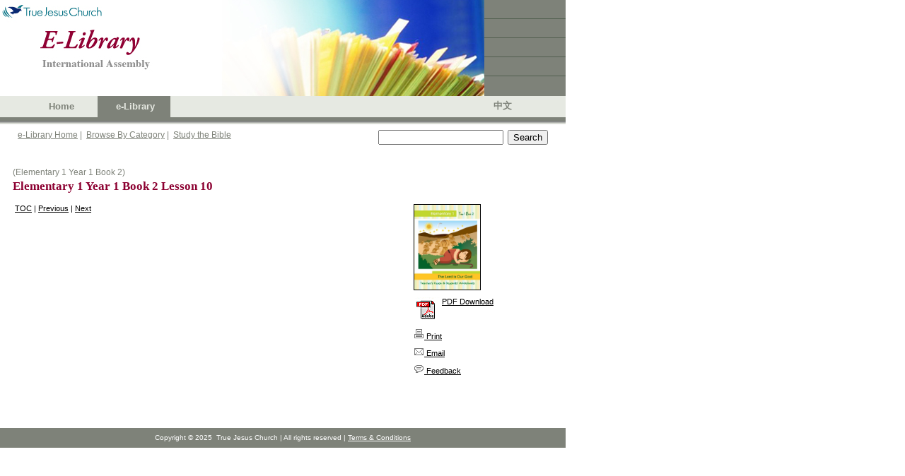

--- FILE ---
content_type: text/html; charset=utf-8
request_url: https://ia.tjc.org/elibrary/ContentDetail.aspx?ItemID=20457&TOC=20461;20447;20448;20449;20450;20451;20452;20453;20454;20455;20456;20457;20458;20459;20460;&langid=1
body_size: 13206
content:



<!DOCTYPE HTML PUBLIC "-//W3C//DTD HTML 4.0 Transitional//EN">
<html>
	<head><meta http-equiv="Content-Type" content="text/html; charset=utf-8" />
		<script language="JavaScript" src="../common/js/jsSearchBox.js" type="text/javascript"></script>
        
        <meta http-equiv="Pragma" content="no-cache" />
        <meta http-equiv="Expires" content="-1" />
	    <link rel="stylesheet" type="text/css" href="../common/css/xml.css" />
	    <!-- <link rel="stylesheet" type="text/css" href="../common/css/WordHTML.css" rev="stylesheet" /> -->
	    <link href="../common/css/tabs.css" type="text/css" rel="stylesheet" />
	    <link href="../common/css/srp.css" type="text/css" rel="stylesheet" />
        <link id="HtmlHeader_Link1" href="../common/css/ReferenceTagging.css" rel="stylesheet" type="text/css"></link>
	    <script type="text/javascript" language="javascript">
			searchParam = 'ctl00_SearchBox_';
			
            function ShowAndHide(sHide, sShow) 
            {
	            var oHide = document.getElementById(sHide);
	            oHide.style.display = "none";
	            var oShow = document.getElementById(sShow);
	            oShow.style.display = "";
            }


            /*
	            url - The URL of the page to open. Example: "http://scriptasylum.com".
	            wn - new window name 
	            w - The width of the window in pixels.
	            h - The height of the window in pixels (doesn't include menubars).
	            tb - Toolbar visible? 1 = yes, 0 = no.
	            stb - Status bar visible? 1 = yes, 0 = no.
	            L - Linkbar visible? 1 = yes, 0 = no.
	            mb - Menubar visible? 1 = yes, 0 = no.
	            sb - Scrollbars visible? 1 = yes, 0 = no.
	            rs - Resizable window? 1 = yes, 0 = no.
	            x - The horizontal position of the window from the left of the screen.
	            y - The vertical position of the window from the top of the screen.
            */
            // openWindow('http://www.weatheroffice.com/scripts/citygen.pl?city=cp-5&client=seymour_e&cmap=cp','My Window',600,600,0,0,0,0,1,1,0,0);
            function openWindow(url,wn,w,h,tb,stb,l,mb,sb,rs,x,y){
	            var t=(document.layers)? ',screenX='+x+',screenY='+y: ',left='+x+',top='+y; //a little cross-browser code for window positioning
	            tb=(tb)?'yes':'no'; stb=(stb)?'yes':'no'; l=(l)?'yes':'no'; mb=(mb)?'yes':'no'; sb=(sb)?'yes':'no'; rs=(rs)?'yes':'no';
	            if (wn=='') {wn='newWin'+new Date().getTime();}
	            var x=window.open(url,wn, 'scrollbars='+sb+',width='+w+',height='+h+',toolbar='+tb+',status='+stb+',menubar='+mb+',links='+l+',resizable='+rs+t);
	            x.focus();
	        }
	        function filedownloadConfirm(url, msg) {
	            if (confirm(msg))
	            { window.location.href = url; return true; }
	            else
	            { return false; }
	        }
    </script>
    
        <script type="text/javascript">

          var _gaq = _gaq || [];
          _gaq.push(['_setAccount', 'UA-25748693-1']);
          _gaq.push(['_setDomainName', '.']);
          _gaq.push(['_trackPageview']);

          (function() {
            var ga = document.createElement('script'); ga.type = 'text/javascript'; ga.async = true;
            ga.src = ('https:' == document.location.protocol ? 'https://ssl' : 'http://www') + '.google-analytics.com/ga.js';
            var s = document.getElementsByTagName('script')[0]; s.parentNode.insertBefore(ga, s);
          })();

        </script>
	<link rel="stylesheet" type="text/css" href="../common/css/GoogleDocHTML.css"></link><title>
	TJC eLibrary Item
</title></head>
	<body>
		<!-- Header -->
		<link id="CSSLink1_lnkPart" rel="stylesheet" type="text/css" href="https://ia.tjc.org/common/css/participation.css"></link>

        
<!--TRUE JESUS CHURCH LOGO AND BANNER-->
<table class="ms-main" id="table5334" cellspacing="0" cellpadding="0" width="800" border="0">
	<tr>
		<td valign="top" nowrap="nowrap" width="685"><img src="../images/en/BannerPhotoHome.jpg" id="Header1_imgBanner" height="136" width="685" border="0" /></td>
		<td nowrap="nowrap" width="115">
			<table id="table5335" height="136" cellspacing="0" cellpadding="0" width="115" bgcolor="#7e8279"
				border="0">
				<tr>
					<td class="tjc-rightnav" style="HEIGHT: 26px" valign="top" height="26">
					</td>
				</tr>
				<tr>
					<td width="100%" bgcolor="#525f4f" height="1"></td>
				</tr>
				<tr>
					<td class="tjc-rightnav" valign="top" height="26">
					</td>
				</tr>
				<tr>
					<td width="100%" bgcolor="#525f4f" height="1"></td>
				</tr>
				<tr>
					<td class="tjc-rightnav" valign="top" height="26">
					</td>
				</tr>
				<tr>
					<td width="100%" bgcolor="#525f4f" height="1"></td>
				</tr>
				<tr>
					<td class="tjc-rightnav" valign="top" height="26">
					</td>
				</tr>
				<tr>
					<td width="100%" bgcolor="#525f4f" height="1"></td>
				</tr>
				<tr>
					<td class="tjc-rightnav" valign="top">
					</td>
				</tr>
			</table>
		</td>
	</tr>
</table>
<!--END OF TRUE JESUS CHURCH LOGO AND BANNER-->
<!-- Navigation -->
<table id="Header1_tblNav" cellspacing="0" cellpadding="0" style="background-color:#E6E9E2;border-width:0px;height:30px;width:800px;border-collapse:collapse;">
	<tr>
		<td valign="middle" style="width:45px;"></td><td class="tjc-ia-banner" valign="middle" style="width:45px;"><a id="Header1_lnkHome" href="https://tjc.org" target="_blank">Home</a></td><td class="tjc-ia-banner-highlight" align="center" valign="middle" style="width:45px;">
			&nbsp;&nbsp;<nobr><a id="Header1_lnkElib" href="https://ia.tjc.org/elibrary/Landing.aspx?langid=1">e-Library</a></nobr>&nbsp;
		</td><td class="tjc-ia-banner" valign="middle" style="width:45px;">
			&nbsp;&nbsp;<nobr></nobr>&nbsp;
		</td><td style="width:250px;">&nbsp;</td><td class="tjc-ia-banner" valign="middle" style="width:45px;"><a href="Landing.aspx?langid=2" id="Header1_lnkChgLang">中文</a></td><td style="width:20px;">&nbsp;</td>
	</tr>
</table>
<!-- End of Navigation -->
<table height="10" cellspacing="0" cellpadding="0" width="800" bgcolor="#7e8279" border="0">
	<tr>
		<td bgcolor="#7e8279" height="5"></td>
	</tr>
	<tr>
		<td><img id="Header1_imgNavShadow" src="../images/NavShadow.gif" style="height:5px;width:800px;" /></td>
	</tr>
</table>

        
<table id="Table1" cellspacing="0" cellpadding="0" width="800" border="0">
	<tr valign="top" style="height:30px">
		<td width="25"></td>
		<td class="tjc-abstract" valign="middle" width="510">
			<a href="Landing.aspx?langid=1" id="SearchBox_lnkElibHome" class="tjc-abstract">e-Library Home</a>&nbsp;|&nbsp;
			<a href="BrowseCategory.aspx?langid=1" id="SearchBox_lnkCat" class="tjc-abstract">Browse By Category</a>&nbsp;|&nbsp; 
			<a href="SBBible.aspx?langid=1" id="SearchBox_lnkSB" class="tjc-abstract">Study the Bible</a>
			<!--
			&nbsp;|&nbsp; 
			<a href="BibleLookup.aspx?langid=1" id="SearchBox_lnkBible" class="tjc-abstract">Read the Bible</a>
				-->
		</td>
		<td width="250">
			<input name="ctl00$SearchBox$txtSearch" type="text" id="SearchBox_txtSearch" class="txtSearch" onkeydown="return SearchBoxEnterKey(event, false)" />&nbsp; 
			<input name="ctl00$SearchBox$btnSearch" type="button" id="SearchBox_btnSearch" class="btnSearch" onclick="javascript:SearchButton();" value="Search" />
			<input name="ctl00$SearchBox$hdnLangID" type="hidden" id="SearchBox_hdnLangID" class="hdnLangID" value="1" />
		</td>
		<td>&nbsp;</td>
	</tr>
</table>



		<table style="height:400px" cellspacing="0" cellpadding="0" width="800" border="0">
			<tr>
				<td valign="top">
				    <!--------- Content  ------------------->
                    
        <form method="post" action="./ContentDetail.aspx?ItemID=20457&amp;TOC=20461%3b20447%3b20448%3b20449%3b20450%3b20451%3b20452%3b20453%3b20454%3b20455%3b20456%3b20457%3b20458%3b20459%3b20460%3b&amp;langid=1" id="Form1">
<div class="aspNetHidden">
<input type="hidden" name="__VIEWSTATE" id="__VIEWSTATE" value="/wEPDwUKMTY2MTk4OTc1MmRkUqw/IVOykKWw+tNIY89ykbcVzcapTA4IkhEYaj8AQms=" />
</div>

<div class="aspNetHidden">

	<input type="hidden" name="__VIEWSTATEGENERATOR" id="__VIEWSTATEGENERATOR" value="4C5D7314" />
	<input type="hidden" name="__EVENTVALIDATION" id="__EVENTVALIDATION" value="/wEdAAQSebv7TGKqND2YEQPm1baRMj5Z09qsuPEt1yb/YDBSgpmDhB1QuDDYoQ7ptxr5hqIhUF5cR2RX8+bGgqSwezgGrdr/jO/zZvsl75FUGjBA3xinA5baBeGUZ0RgMc0epkI=" />
</div>
			<table cellpadding="0" cellspacing="15" border="0" width="800">
				<tr>
					<td>
						<!-- Content -->
						<div id="ContentCenter_divContent">
<span class="tjc-abstract">&nbsp;(Elementary 1 Year 1 Book 2)</span><br/>

<table width=100%><tr>
<td class="tjc-mainheader" vAlign="top">Elementary 1 Year 1 Book 2 Lesson 10</td>
</tr><tr> 
<td height="4">
</td></tr></table>

<table width=100%>
<tr valign="top"><td><table width=100%><tr><td class="footnote" vAlign="top"><a href="ContentDetail.aspx?ItemID=20461&TOC=20461;20447;20448;20449;20450;20451;20452;20453;20454;20455;20456;20457;20458;20459;20460&langid=1">TOC</a> | <a href="ContentDetail.aspx?ItemID=20456&TOC=20461;20447;20448;20449;20450;20451;20452;20453;20454;20455;20456;20457;20458;20459;20460&langid=1">Previous</a> | <a href="ContentDetail.aspx?ItemID=20458&TOC=20461;20447;20448;20449;20450;20451;20452;20453;20454;20455;20456;20457;20458;20459;20460&langid=1">Next</a></td></tr><tr vAlign="top" height="100%"><td class="BodyText" width="545"><br/><p class="p1"><html></p><p class="p1"><head></p><p class="p1"></head></p><p class="p1"></html></p></td></tr></table></td><td align="left" width="200"><table>
<tr><td><img src="https://elibrary.tjc.org/content/cm/EN/image/2017/E1Y1_Book2_20461.jpg" style="border: black 1px solid; filter: progid:DXImageTransform.Microsoft.dropshadow(offx=4, offy=4, color='silver', positive='true')" Width="93" Height="120" /></td></tr>
<tr><td height="4"></td></tr>

<tr><td><img border=0 align='left' src='https://ia.tjc.org//images/downloadPDF.gif' />
<a href="https://ia.tjc.org/common/aspx/FileDownload.aspx?file=https%3a%2f%2felibrary.tjc.org%2fcontent%2fcm%2fEN%2fpdf%2f2012%2fE1Y1Bk2_L10_Josephs%2520Family%2520Goes%2520to%2520Egypt_20457.pdf" download>PDF Download</a>
</td></tr>
<tr><td height="4"></td></tr>
<tr><td><a href="javascript:void(0)" onclick="window.open('ContentDetailPrint.aspx?ItemID=20457&langid=1','contact','height=600,width=900,scrollbars=yes')"><img src="../images/icon_print.gif" border="0"> Print</td></tr>
<tr><td height="4"></td></tr>
<tr><td><a href="../common/aspx/refer.aspx?ItemID=20457&langid=1"><img src="../images/icon_email.gif" border="0"> Email</td></tr>
<tr><td height="4"></td></tr>
<tr><td><a href="../common/aspx/feedback.aspx?ItemID=20457&langid=1"><img src="../images/icon_feedback.gif" border="0"> Feedback</td></tr>
</table></td>
</tr></table></div>
                        
						<!-- end of Content -->
					</td>
				</tr>
				<tr>
					<td height="4">
					</td>
				</tr>
				<tr>
					<td>
						<!-- Related Publications -->
						<div id="ContentCenter_divRelatedLinks"></div>
						<!-- End of Related Publications -->
					</td>
				</tr>
			</table>
    
            <!-- RefTagger from Logos. Visit http://www.logos.com/reftagger. This code should appear directly before the </body> tag. -->
            <script src="https://bible.logos.com/jsapi/referencetagging.js" type="text/javascript"></script>
            <script type="text/javascript">
                Logos.ReferenceTagging.lbsBibleVersion = "NKJV";
                Logos.ReferenceTagging.lbsLinksOpenNewWindow = true;
                Logos.ReferenceTagging.lbsLogosLinkIcon = "dark";
                Logos.ReferenceTagging.lbsNoSearchTagNames = ["h2", "h3", "h3"];
                Logos.ReferenceTagging.lbsTargetSite = "biblia";
                Logos.ReferenceTagging.tag();
            </script>
		</form>
    
				    <!--------- End of Content  ------------------->
				</td>
			</tr>
		</table>
		<!--  Footer -->
		
<table cellpadding="0" cellspacing="0" border="0" width="800" id="Table1">
	<tr>
		<td width="100%" height="28" align="center" valign="middle" bgcolor="#7e8279" class="tjc-footer">
			<span id="Footer1_spnCopyright">Copyright</span> ©
			<script type="text/javascript" language="Javascript"> document.write(new Date().getFullYear()); </script>
			&nbsp;<span id="Footer1_spnTJC">True Jesus Church</span> | <span id="Footer1_spnRev">All rights reserved |</span>
			<a class="tjc-footerlink" href="http://tjc.org/terms-conditions/"><span id="Footer1_spnTerms">Terms &amp; Conditions</span></a>
		</td>
	</tr>
</table>

		
<script type="text/javascript">

    var _gaq = _gaq || [];
    _gaq.push(['_setAccount', 'UA-25748693-1']);
    _gaq.push(['_setDomainName', '.']);
    _gaq.push(['_trackPageview']);

    (function() {
        var ga = document.createElement('script'); ga.type = 'text/javascript'; ga.async = true;
        ga.src = ('https:' == document.location.protocol ? 'https://ssl' : 'http://www') + '.google-analytics.com/ga.js';
        var s = document.getElementsByTagName('script')[0]; s.parentNode.insertBefore(ga, s);
    })();

</script>
	</body>
</html>



--- FILE ---
content_type: text/css
request_url: https://ia.tjc.org/common/css/xml.css
body_size: 1908
content:
BODY {
	margin:0px 0px 0px 0px;
}

blockquote {
	margin-top:6.0pt;
	margin-right:0in;
	margin-bottom:0in;
	margin-left:.25in;
	text-indent:0in;
	font-size:10.0pt;
	font-family:Arial, sans-serif;
	font-style:italic;}
TD {
	font-family:verdana, arial, helvetica, sans-serif;
	font-size:11px;
	color:#000000;
}

A {
	color:#000000;
	text-decoration:underline;
}
/*
TD.BodyText
	{
	font-family: Arial, sans-serif; 
	padding-left:.25in
}
*/
.BodyText, p.BodyText, li.BodyText, div.BodyText
	{
	margin-top:6.0pt;
	margin-right:0in;
	margin-left:0in;
	text-indent:0in;
	font-size:10pt;
	font-family: Arial, sans-serif; 
	line-height:12pt;
}
p, li, div {
	margin-top:6.0pt;
	margin-right:0in;
	margin-bottom:0in;
	margin-left:0in;
	text-indent:0in;
	font-size:10pt;
	font-family: Arial, sans-serif;
}
h1, .heading1 {
	margin-top:12.0pt;
	margin-right:0in;
	margin-bottom:0pt;
	margin-left:0in;
	text-indent:0in;
	page-break-after:avoid;
	font-size:11.0pt;
	font-family:Helvetica, Arial, sans-serif;
	font-weight:bold
}
h2, .heading2 {
	margin-top:6.0pt;
	margin-right:0in;
	margin-bottom:0pt;
	margin-left:0.25in;
	text-indent:0in;
	page-break-after:avoid;
	font-size:11.0pt;
	font-family:Helvetica, Arial, sans-serif;
	color: #759092;
	font-weight:bold
}
p.Verse, li.Verse, div.Verse
	{margin-top:6.0pt;
	margin-right:0in;
	margin-bottom:0in;
	margin-left:.25in;
	margin-bottom:0pt;
	text-indent:0in;
	font-size:10.0pt;
	font-family:Helvetica, Arial, sans-serif;
	font-style:italic;}
p.Verse2, li.Verse2, div.Verse2
	{margin-top:6.0pt;
	margin-right:0in;
	margin-bottom:0in;
	margin-left:.25in;
	margin-bottom:0pt;
	text-indent:0in;
	font-size:10.0pt;
	font-family:Helvetica, Arial, sans-serif;
	font-style:italic;}
p.Footnote, li.Footnote, ol.Footnote, div.Footnote
	{margin-top:.1in;
	margin-right:0in;
	margin-bottom:0in;
	margin-left:0in;
	margin-bottom:0pt;
	text-indent:0in;
	font-size:9pt;
	font-family:Helvetica, Arial, sans-serif;}
p.EndNote, li.EndNote, div.EndNote
	{margin-top:.1in;
	margin-right:0in;
	margin-bottom:0in;
	margin-left:.5in;
	margin-bottom:.0001pt;
	text-indent:-.25in;
	font-size:10.0pt;
	font-family:Helvetica, Arial, sans-serif;}

--- FILE ---
content_type: text/css
request_url: https://ia.tjc.org/common/css/tabs.css
body_size: 1100
content:
    #header {
      float:left;
      width:100%;
      /* background:#DAE0D2 url("../../images/tabs/bg.gif") repeat-x bottom; */
      font-size:12px;
      line-height:normal;
      border-bottom:1px solid #765; 
      }
    #header ul {
      margin:0;
      list-style:none;
      padding:10px 10px 0 10px;
      }
    #header li {
      display:inline;
      margin:0;
      padding:0;
      }
    #header a {
      float:left;
      background:url("../../images/tabs/left_both.gif") no-repeat left top;
      margin:0;
      padding:0 0 0 9px;
      text-decoration:none;
	  width:.1em; /* the size of the tab */
      } 
	#header > ul a {width:auto;}
    #header a span {
      float:left;
      display:block;
      background:url("../../images/tabs/right_both.gif") no-repeat right top;
      padding:5px 15px 4px 6px;
      font-weight:bold;
      color:#765;
      }
    /* Commented Backslash Hack hides rule from IE5-Mac \*/
    #header a span {float:none;}
    /* End IE5-Mac hack */
    #header a:hover span {
      color:#333;
      }
    #header #current a {
      background-position:0 -150px;
      border-width:0;
      }
    #header #current a span {
      background-position:100% -150px;
      padding-bottom:5px;
      color:#333;
      }
    #header a:hover {
      background-position:0% -150px;
      }
    #header a:hover span {
      background-position:100% -150px;
      }

--- FILE ---
content_type: text/css
request_url: https://ia.tjc.org/common/css/GoogleDocHTML.css
body_size: -271
content:
h1, h2, h3, h4, h5, h6 {
    margin-left: 0;
}

h1, h2 {
    margin-top: 16px;
}

--- FILE ---
content_type: application/javascript
request_url: https://ia.tjc.org/common/js/jsSearchBox.js
body_size: 2791
content:
// the asp.net modify the id (add the name of ascx plus underscore) of button to avoid id conflict!
var searchParam = '';

// Set text field value
/*
var oInput = document.getElementById(searchParam+'txtSearch');
//if (oInput === null){
//	oInput = document.getElementById("SearchBox_" + ObjName); // the asp.net modify the id (add the name of ascx plus underscore) of button to avoid id conflict!

var query = window.location.search.substring(1);
var parms = query.split('&');
var iBegin = query.indexOf('q=');
if (iBegin > -1) {
	iBegin +=5
	var iEnd = query.indexOf('&', iBegin);
	if (iEnd > -1) {
		oInput.value = decodeURI(query.substring(iBegin, iEnd));
	} else {
		oInput.value = decodeURI(query.substring(iBegin));		
	}
}
*/

function SearchBoxEnterKey(e, setFocus){
	// sample: <INPUT type="text" id="myInput" onkeydown="return EnterKeyControl(event, 'myInput2', true);"/> 'move focue to next control 'myInput2'
	// sample: <INPUT type="text" id="myInput" onkeydown="return EnterKeyControl(event, 'myBtn', false);"/> 'run myBtn.click()
	// this sample will stop the automatically clientside postback
    var bRtn = true;
    var ClassName = 'btnSearch';

	if ((e.which && e.which === 13) || (e.keyCode && e.keyCode === 13)){
        // ObjName = searchParam + ObjName;
		// var oInput = document.getElementById(ObjName);
        var oInput = document.getElementsByClassName(ClassName)[0];

		//if (oInput === null){
		//	oInput = document.getElementById("SearchBox_" + ObjName); // the asp.net modify the id (add the name of ascx plus underscore) of button to avoid id conflict!
		//	}
			
		if (oInput !== null){
			if (setFocus === true){
				oInput.focus();
				}
			else {
				//alert("trigger oInput.click();")
				oInput.click();
				}
			bRtn = false;
			}
		} 
		
	return bRtn;
	}

function SearchButton() {
    // var ObjName = searchParam + 'txtSearch';
	// var oInput = document.getElementById(ObjName);

    var ClassName = 'txtSearch';
    var oInput = document.getElementsByClassName(ClassName)[0];

	//if (oInput === null){
	//	oInput = document.getElementById("SearchBox_" + ObjName); // the asp.net modify the id (add the name of ascx plus underscore) of button to avoid id conflict!
	//	}
	// if search box is empty, do nothing!
	if (oInput.value !== "") {	
		parent.location='SearchResult.aspx?srtid=0&q='+escape(oInput.value)+LangIDQueryString();
		}
	}

function LangIDQueryString() {
    var s = "";
    s = getQStrByName('langid');
    if (!s) {
        var o = document.getElementsByClassName("hdnLangID")[0];
        s = o.value;
    }

    if (s) {
        s = "&langid=" + s;
    }
    else {
        s = "";
    }

    return s;
	}

function getQStrByName(name, url) {
    if (!url) url = window.location.href;
    name = name.replace(/[\[\]]/g, '\\$&');
    var regex = new RegExp('[?&]' + name + '(=([^&#]*)|&|#|$)'),
        results = regex.exec(url);
    if (!results) return null;
    if (!results[2]) return '';
    return decodeURIComponent(results[2].replace(/\+/g, ' '));
}


